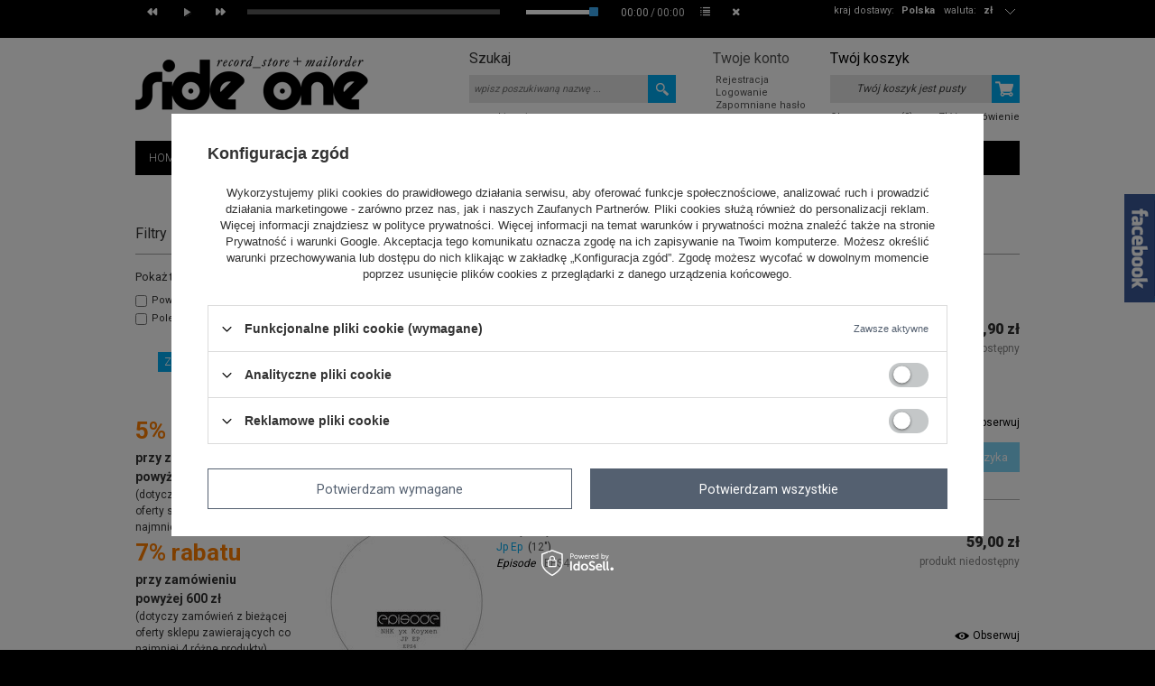

--- FILE ---
content_type: text/html; charset=utf-8
request_url: https://www.sideone.pl/tra-pol-8180-NHK-yx-Koyxen.html
body_size: 21744
content:
<!DOCTYPE html>
<html lang="pl"><head><meta http-equiv="Content-Type" content="text/html; charset=utf-8"><title>NHK yx Koyxen</title><meta name="keywords" content="NHK yx Koyxen | vinyl, winyl, cd, sklep płytowy"><meta name="description" content="NHK yx Koyxen "><link rel="icon" href="/gfx/pol/favicon.ico"><link rel="stylesheet" type="text/css" href="/gfx/pol/style.css.gzip?r=1535611885"><script type="text/javascript" src="/gfx/pol/shop.js.gzip?r=1535611885"></script>
<!--[if IE 7]>
<link rel="stylesheet" href="/gfx/pol/style_SUUgNw==.css" />
<![endif]-->
<meta name="robots" content="index,follow"><meta name="rating" content="general"><meta name="Author" content="Up &amp; Down Wojciech Żdanuk na bazie IdoSell (www.idosell.com/shop).">
<!-- Begin LoginOptions html -->

<style>
#client_new_social .service_item[data-name="service_Apple"]:before, 
#cookie_login_social_more .service_item[data-name="service_Apple"]:before,
.oscop_contact .oscop_login__service[data-service="Apple"]:before {
    display: block;
    height: 2.6rem;
    content: url('/gfx/standards/apple.svg?r=1743165583');
}
.oscop_contact .oscop_login__service[data-service="Apple"]:before {
    height: auto;
    transform: scale(0.8);
}
#client_new_social .service_item[data-name="service_Apple"]:has(img.service_icon):before,
#cookie_login_social_more .service_item[data-name="service_Apple"]:has(img.service_icon):before,
.oscop_contact .oscop_login__service[data-service="Apple"]:has(img.service_icon):before {
    display: none;
}
</style>

<!-- End LoginOptions html -->

<!-- Open Graph -->
<meta property="og:type" content="website"><meta property="og:url" content="https://www.sideone.pl/tra-pol-8180-NHK-yx-Koyxen.html
"><meta property="og:site_name" content="Up &amp; Down Wojciech Żdanuk"><meta property="og:locale" content="pl_PL"><meta property="og:image" content="https://www.sideone.pl/hpeciai/52a913229463f718d6faec770a19fa11/pol_pl_Parallel-Tempo-EP-20358_1.jpg"><meta property="og:image:width" content="400"><meta property="og:image:height" content="400"><link rel="manifest" href="https://www.sideone.pl/data/include/pwa/1/manifest.json?t=3"><meta name="apple-mobile-web-app-capable" content="yes"><meta name="apple-mobile-web-app-status-bar-style" content="black"><meta name="apple-mobile-web-app-title" content="www.sideone.pl"><link rel="apple-touch-icon" href="/data/include/pwa/1/icon-128.png"><link rel="apple-touch-startup-image" href="/data/include/pwa/1/logo-512.png" /><meta name="msapplication-TileImage" content="/data/include/pwa/1/icon-144.png"><meta name="msapplication-TileColor" content="#2F3BA2"><meta name="msapplication-starturl" content="/"><script type="application/javascript">var _adblock = true;</script><script async src="/data/include/advertising.js"></script><script type="application/javascript">var statusPWA = {
                online: {
                    txt: "Połączono z internetem",
                    bg: "#5fa341"
                },
                offline: {
                    txt: "Brak połączenia z internetem",
                    bg: "#eb5467"
                }
            }</script><script async type="application/javascript" src="/ajax/js/pwa_online_bar.js?v=1&r=6"></script><script >
window.dataLayer = window.dataLayer || [];
window.gtag = function gtag() {
dataLayer.push(arguments);
}
gtag('consent', 'default', {
'ad_storage': 'denied',
'analytics_storage': 'denied',
'ad_personalization': 'denied',
'ad_user_data': 'denied',
'wait_for_update': 500
});

gtag('set', 'ads_data_redaction', true);
</script><script id="iaiscript_1" data-requirements="W10=" data-ga4_sel="ga4script">
window.iaiscript_1 = `<${'script'}  class='google_consent_mode_update'>
gtag('consent', 'update', {
'ad_storage': 'denied',
'analytics_storage': 'denied',
'ad_personalization': 'denied',
'ad_user_data': 'denied'
});
</${'script'}>`;
</script>
<!-- End Open Graph -->

<link rel="canonical" href="https://www.sideone.pl/tra-pol-8180-NHK-yx-Koyxen.html" />

                <!-- Global site tag (gtag.js) -->
                <script  async src="https://www.googletagmanager.com/gtag/js?id=AW-790100312"></script>
                <script >
                    window.dataLayer = window.dataLayer || [];
                    window.gtag = function gtag(){dataLayer.push(arguments);}
                    gtag('js', new Date());
                    
                    gtag('config', 'AW-790100312', {"allow_enhanced_conversions":true});

                </script>
                
<!-- Begin additional html or js -->


<!--13|1|9-->
<style>
body #projector_form div.bookmarklets_big li:first-of-type {
min-height: 22px;
width: 100%;
}
body .fb_iframe_widget,
body .fb_iframe_widget span {
display: block;
}
body .fb_iframe_widget iframe {
width: auto !important;
height: auto !important;
}
</style>

<!--2|1|2-->
<style>
div.style_block{margin-bottom:-4px;}
a.btn-small.product_style{    margin: 0px 5px 5px 0;     background: #e5e5e5;
    border-color: #e5e5e5;
    color: #000;}
a.btn-small.product_style:hover{    background: #00abf1;
    border: 1px solid #00abf1; color:#fff;}
div.addones_row{height:auto;}
#orderdetails_payments a {    color: #00abf1;   }
#orderdetails_payments a:hover {    color: #333;   }

#projector_form div.photos{ width:48%; }
#menu_hotspot_zone1 h2, #menu_filter h2, .big_label {
  height: 36px;
  margin-top: 13px;
  padding-bottom: 0;
}
#main_components_hiding, div.search_categoriesdescription .big_label{
  padding-bottom: 0;
  height: 34px;
}
#container.projector_page #middle { width: 780px; }
#menu_contact_noproduct_link{display:none;}
#container.projector_page #right{ display: block; }
div.product_wrapper_sub_center_block { position: static; }
#search_list div.product_wrapper { position: relative; }
div.addones_row { bottom: 3px; }
#menu_filter h2 { height: 34px; }

/* poprawki do glownego ukladu */
body { background: url('/gfx/pol/bg.png') top center repeat-x #000; }
#container { width: 100%; background: #fff; }
#layout { width: 980px; margin: 0 auto; background: #fff; }
#projector_associated_zone1.and_associated_zone2 div.product_wrapper { width: 180px; }
#projector_associated_zone1 a.product_icon { width: 170px; }
#projector_associated_zone1 table td { padding-bottom: 20px; }
div.n56183_desc { height: 30px; width: 260px; }
#projector_form div.product_info_top div span { padding-right: 4px; }
#projector_form div.product_info_top div strong { padding-left: 0px; }
div.text_menu_sub { padding: 0 25px; }
#container.login_page #left { display: none; }
#container.login_page #middle { width: 980px; }
body #projector_form div.bookmarklets_big li { overflow: hidden; }
</style>
<!--15|1|11-->
<meta name="google-site-verification" content="f2puZXpeJi5B6yVb70ofJsOHV3VZW48TJWFKoyB5aeY" />
<!--16|1|12-->
<meta name="google-site-verification" content="f2puZXpeJi5B6yVb70ofJsOHV3VZW48TJWFKoyB5aeY" />

<!-- End additional html or js -->
<script type="text/javascript" src="/gfx/pol/menu_preloader.js.gzip?r=1535611885"></script></head><body>
<!-- Begin additional html or js -->


<!--12|1|8-->
<script>// Do przeniesienia do maski

function $_GET(par_name) {
    par_name = par_name.replace(/[\[]/, "\\\[").replace(/[\]]/, "\\\]");
    var regexS = "[\\?&]" + par_name + "=([^&#]*)";
    var regex = new RegExp(regexS);
    var results = regex.exec(window.location.href);
    if (results == null)
        return "";
    else
        return results[1];
}


</script>

<!-- End additional html or js -->
<div id="container" class="search_page"><div id="layout"><div id="header"><style type="text/css">
   .audiojs input[type=range] {
  height: 16px;
  -webkit-appearance: none;
  margin: 5px 0;
  width: 100%;
  background:transparent;
  border:0;
}
.audiojs input[type=range]:focus {
  outline: none;
}
.audiojs input[type=range]::-webkit-slider-runnable-track {
  width: 100%;
  height: 5px;
  cursor: pointer;
  animate: 0.2s;
  box-shadow: 0px 0px 0px #50555C;
  background: #FFFFFF;
  border-radius: 0px;
  border: 0px solid #000000;
}
.audiojs input[type=range]::-webkit-slider-thumb {
  box-shadow: 0px 0px 0px #000000;
  border: 0px solid #000000;
  height: 10px;
  width: 10px;
  border-radius: 1px;
  background: #3CACF4;
  cursor: pointer;
  -webkit-appearance: none;
  margin-top: -2.5px;
}
.audiojs input[type=range]:focus::-webkit-slider-runnable-track {
  background: #FFFFFF;
}
.audiojs input[type=range]::-moz-range-track {
  width: 100%;
  height: 5px;
  cursor: pointer;
  animate: 0.2s;
  box-shadow: 0px 0px 0px #50555C;
  background: #FFFFFF;
  border-radius: 0px;
  border: 0px solid #000000;
}
.audiojs input[type=range]::-moz-range-thumb {
  box-shadow: 0px 0px 0px #000000;
  border: 0px solid #000000;
  height: 10px;
  width: 10px;
  border-radius: 1px;
  background: #3CACF4;
  cursor: pointer;
}
.audiojs input[type=range]::-ms-track {
  width: 100%;
  height: 5px;
  cursor: pointer;
  animate: 0.2s;
  background: transparent;
  border-color: transparent;
  color: transparent;
}
.audiojs input[type=range]::-ms-fill-lower {
  background: #FFFFFF;
  border: 0px solid #000000;
  border-radius: 0px;
  box-shadow: 0px 0px 0px #50555C;
}
.audiojs input[type=range]::-ms-fill-upper {
  background: #FFFFFF;
  border: 0px solid #000000;
  border-radius: 0px;
  box-shadow: 0px 0px 0px #50555C;
}
.audiojs input[type=range]::-ms-thumb {
  margin-top: 1px;
  box-shadow: 0px 0px 0px #000000;
  border: 0px solid #000000;
  height: 10px;
  width: 10px;
  border-radius: 1px;
  background: #3CACF4;
  cursor: pointer;
}
.audiojs input[type=range]:focus::-ms-fill-lower {
  background: #FFFFFF;
}
.audiojs input[type=range]:focus::-ms-fill-upper {
  background: #FFFFFF;
}

</style><div id="wrapper"><div class="wrapper_sub"><audio preload=""></audio><ol class="play-list"></ol></div></div><script type="text/javascript">

app_shop.vars.currency_format = "###,##0.00";
app_shop.vars.currency_before_value = false;
app_shop.vars.currency_space = true;
app_shop.vars.symbol = "zł";


app_shop.vars.blacklist_extension = ["exe","com","swf","js","php"];

app_shop.vars.blacklist_mime = ["application/javascript","application/octet-stream","message/http","text/javascript","application/x-deb","application/x-javascript","application/x-shockwave-flash","application/x-msdownload"];
</script><div id="viewType" style="display:none"></div><div id="menu_top" style="background: url('/data/gfx/mask/pol/top_1_big.png') top center no-repeat;height:1px;"><a id="logo" href="/" target="_self"><img src="/data/gfx/mask/pol/logo_1_big.png" alt="Side One logo" width="258" height="124"></a></div><div id="menu_additional"><h2>Twoje konto </h2><a class="registration_link" href="/client-new.php?register" title="Kliknij, aby przejść do formularza rejestracji. ">Rejestracja </a><a class="sign_in_link" href="/login.php" title="Kliknij, aby przejść do formularza logowania. ">Logowanie </a><a class="remind_password_link" href="/login.php?operation=recover" title="Kliknij, aby przejść do formularza przypomnienia hasła. ">Zapomniane hasło </a></div><div id="menu_basket" class="empty"><div id="menu_basket_sub"><h2><a class="to_basket" href="/basketedit.php?mode=1">
                       Twój koszyk
                </a></h2><a class="product-compare" href="product-compare.php" rel="nofollow">
                Porównanie (0)</a><div id="menu_basket_info" class="menu_basket_info">
                        Twój koszyk jest pusty
                    </div><a class="to_card empty_bsket" href="/basketedit.php?mode=1" rel="nofollow" title="Twój koszyk jest pusty, najpierw dodaj do niego towary z naszej oferty."></a><p><a class="favorite_products" href="/basketedit.php?mode=2" rel="nofollow" title="">
                        Obserwowane (0)</a><a class="checkout" href="basketedit.php?mode=1" title="">
                    Złóż zamówienie
                </a></p></div></div><div id="menu_categories2"><ul class="level_1"><li class="level_1" id="level_1_position_1"><a href="/" class="level_1" target="_self">HOME</a></li><li class="level_1" id="level_1_position_2"><a href="/NOWOSCI-snewproducts-pol.html" class="level_1" target="_self">NOWOŚCI</a></li><li class="level_1" id="level_1_position_3"><a href="/POWROTY-spromo-pol.html" class="level_1" target="_self">POWROTY</a></li><li class="level_1" id="level_1_position_4"><a href="PRE-ORDER-sspecial-pol.html" class="level_1" target="_self">PRE-ORDER</a></li><li class="level_1" id="level_1_position_5"><a href="/SUPER-CENA-sdiscount-pol.html" class="level_1" target="_self">SUPER CENA</a></li><li class="level_1" id="level_1_position_6"><a href="/Polecane-sdistinguished-pol.html" class="level_1" target="_self">POLECANE</a></li><li class="level_1" id="level_1_position_7"><span class="level_1 toggle">SPECIALS</span><ul class="level_2"><li class="level_2"><a href="/pol_m_SPECIALS_COLLECTORS-ITEMS-294.html" class="level_2" target="_self">COLLECTORS' ITEMS</a></li><li class="level_2"><a href="/pol_m_SPECIALS_USED-SECOND-HAND-295.html" class="level_2" target="_self">USED / SECOND HAND</a></li><li class="level_2"><a href="/pol_m_SPECIALS_RECORD-STORE-DAY-296.html" class="level_2" target="_self">RECORD STORE DAY</a></li><li class="level_2"><a href="/pol_m_SPECIALS_BEST-RECORDS-2025-by-S1-Swiat-306.html" class="level_2" target="_self">BEST RECORDS 2025 by S1 (Świat)</a></li><li class="level_2"><a href="/pol_m_SPECIALS_BEST-RECORDS-2025-by-S1-Polska-307.html" class="level_2" target="_self">BEST RECORDS 2025 by S1 (Polska)</a></li><li class="level_2"><a href="/pol_m_SPECIALS_BEST-RECORDS-2024-by-S1-Swiat-304.html" class="level_2" target="_self">BEST RECORDS 2024 by S1 (Świat)</a></li><li class="level_2"><a href="/pol_m_SPECIALS_BEST-RECORDS-2024-by-S1-Polska-305.html" class="level_2" target="_self">BEST RECORDS 2024 by S1 (Polska)</a></li></ul></li><li class="level_1" id="level_1_position_8"><a href="/search.php?text=&amp;pricelimitmin=2.0&amp;bestseller=y&amp;title=BESTSELLERS" class="level_1 toggle" target="_self">BESTSELLERS</a><ul class="level_2"><li class="level_2"><a href="http://www.sideone.pl/search.php?text=&amp;pricelimitmin=2.0&amp;bestseller=y&amp;title=BESTSELLERS" class="level_2" target="_self">BESTSELLERS</a></li><li class="level_2"><a href="https://www.sideone.pl/Bestsellers-2022-Polska-Poland-Top-40-ccms-pol-80.html" class="level_2" target="_self">BESTSELLERS 2022 POLSKA</a></li><li class="level_2"><a href="https://www.sideone.pl/Bestsellers-2022-Swiat-World-Top-40-ccms-pol-81.html" class="level_2" target="_self">BESTSELLERS 2022 ŚWIAT</a></li><li class="level_2"><a href="http://www.sideone.pl/Bestsellers-2019-Polska-ccms-pol-66.html" class="level_2" target="_self">BESTSELLERS 2019 POLSKA</a></li><li class="level_2"><a href="http://www.sideone.pl/Bestsellers-2019-Swiat-ccms-pol-67.html" class="level_2" target="_self">BESTSELLERS 2019 ŚWIAT</a></li><li class="level_2"><a href="http://www.sideone.pl/Bestsellers-2018-ccms-pol-62.html" class="level_2" target="_self">BESTSELLERS 2018</a></li><li class="level_2"><a href="http://www.sideone.pl/Bestsellers-2017-ccms-pol-58.html" class="level_2" target="_self">BESTSELLERS 2017</a></li><li class="level_2"><a href="http://www.sideone.pl/Bestsellers-2016-ccms-pol-55.html" class="level_2" target="_self">BESTSELLERS 2016</a></li><li class="level_2"><a href="http://www.sideone.pl/Bestsellers-2015-ccms-pol-52.html" class="level_2" target="_self">BESTSELLERS 2015</a></li></ul></li><li class="level_1" id="level_1_position_9"><a href="/pol_m_MUZYKA-165.html" class="level_1 toggle" target="_self">MUZYKA</a><ul class="level_2"><li class="level_2"><a href="/pol_m_MUZYKA_VINYL-183.html" class="level_2" target="_self">VINYL</a></li><li class="level_2"><a href="/pol_m_MUZYKA_CD-DVD-185.html" class="level_2" target="_self">CD/DVD</a></li><li class="level_2"><a href="/pol_m_MUZYKA_KASETA-186.html" class="level_2" target="_self">KASETA</a></li><li class="level_2"><a href="/pol_m_MUZYKA_USB-187.html" class="level_2" target="_self">USB</a></li><li class="level_2"><a href="/pol_m_MUZYKA_FLEXI-298.html" class="level_2" target="_self">FLEXI</a></li><li class="level_2"><a href="/pol_m_MUZYKA_VHS-303.html" class="level_2" target="_self">VHS</a></li></ul></li><li class="level_1" id="level_1_position_10"><a href="/pol_m_MERCH-164.html" class="level_1 toggle" target="_self">MERCH</a><ul class="level_2"><li class="level_2"><a href="/pol_m_MERCH_T-SHIRTS-181.html" class="level_2" target="_self">T-SHIRTS</a></li><li class="level_2"><a href="/pol_m_MERCH_PRASA-I-KSIAZKA-215.html" class="level_2" target="_self">PRASA I KSIĄŻKA</a></li><li class="level_2"><a href="/pol_m_MERCH_PLAKATY-217.html" class="level_2" target="_self">PLAKATY</a></li><li class="level_2"><a href="/pol_m_MERCH_SLIPMATY-182.html" class="level_2" target="_self">SLIPMATY</a></li><li class="level_2"><a href="/pol_m_MERCH_TORBY-216.html" class="level_2" target="_self">TORBY</a></li><li class="level_2"><a href="/pol_m_MERCH_OCHRONA-PLYT-246.html" class="level_2" target="_self">OCHRONA PŁYT</a></li><li class="level_2"><a href="/pol_m_MERCH_BONY-PODARUNKOWE-282.html" class="level_2" target="_self">BONY PODARUNKOWE</a></li><li class="level_2"><a href="/pol_m_MERCH_INNE-284.html" class="level_2" target="_self">INNE</a></li></ul></li><li class="level_1" id="level_1_position_11"><a href="/pol_m_STYLE-244.html" class="level_1 toggle" target="_self">STYLE</a><ul class="level_2"><li class="level_2"><a href="/pol_m_STYLE_African-268.html" class="level_2" target="_self">African</a></li><li class="level_2"><a href="/pol_m_STYLE_Balearic-Downtempo-274.html" class="level_2" target="_self">Balearic / Downtempo</a></li><li class="level_2"><a href="/pol_m_STYLE_Brazil-Latin-265.html" class="level_2" target="_self">Brazil / Latin</a></li><li class="level_2"><a href="/pol_m_STYLE_Classical-267.html" class="level_2" target="_self">Classical</a></li><li class="level_2"><a href="/pol_m_STYLE_Disco-Re-Edits-261.html" class="level_2" target="_self">Disco / Re-Edits</a></li><li class="level_2"><a href="/pol_m_STYLE_Drum-Bass-Jungle-260.html" class="level_2" target="_self">Drum & Bass / Jungle</a></li><li class="level_2"><a href="/pol_m_STYLE_Dubstep-Bass-258.html" class="level_2" target="_self">Dubstep / Bass</a></li><li class="level_2"><a href="/pol_m_STYLE_Eastern-European-293.html" class="level_2" target="_self">Eastern European</a></li><li class="level_2"><a href="/pol_m_STYLE_Electro-254.html" class="level_2" target="_self">Electro</a></li><li class="level_2"><a href="/pol_m_STYLE_Electronica-Leftfield-252.html" class="level_2" target="_self">Electronica / Leftfield</a></li><li class="level_2"><a href="/pol_m_STYLE_Film-Video-264.html" class="level_2" target="_self">Film / Video</a></li><li class="level_2"><a href="/pol_m_STYLE_Funk-Soul-249.html" class="level_2" target="_self">Funk / Soul</a></li><li class="level_2"><a href="/pol_m_STYLE_Headz-Broken-247.html" class="level_2" target="_self">Headz / Broken</a></li><li class="level_2"><a href="/pol_m_STYLE_Hip-Hop-R-B-250.html" class="level_2" target="_self">Hip Hop / R&B</a></li><li class="level_2"><a href="/pol_m_STYLE_Hip-Hop-PL-259.html" class="level_2" target="_self">Hip Hop PL</a></li><li class="level_2"><a href="/pol_m_STYLE_House-Nu-Disco-262.html" class="level_2" target="_self">House / Nu-Disco</a></li><li class="level_2"><a href="/pol_m_STYLE_Jazz-251.html" class="level_2" target="_self">Jazz</a></li><li class="level_2"><a href="/pol_m_STYLE_Minimal-Tech-House-256.html" class="level_2" target="_self">Minimal / Tech House</a></li><li class="level_2"><a href="/pol_m_STYLE_Reggae-Dub-263.html" class="level_2" target="_self">Reggae / Dub</a></li><li class="level_2"><a href="/pol_m_STYLE_Rock-Indie-253.html" class="level_2" target="_self">Rock / Indie</a></li><li class="level_2"><a href="/pol_m_STYLE_Soundtrack-Library-266.html" class="level_2" target="_self">Soundtrack / Library</a></li><li class="level_2"><a href="/pol_m_STYLE_Techno-Dub-Techno-248.html" class="level_2" target="_self">Techno / Dub Techno</a></li><li class="level_2"><a href="/pol_m_STYLE_Wave-Synth-255.html" class="level_2" target="_self">Wave / Synth</a></li><li class="level_2"><a href="/pol_m_STYLE_World-Folk-280.html" class="level_2" target="_self">World / Folk</a></li></ul></li><li class="level_1" id="level_1_position_12"><a href="http://www.sideone.pl/news.php?zone=2" class="level_1" target="_self">AKTUALNOŚCI</a></li><li class="level_1" id="level_1_position_13"><a href="http://www.sideone.pl/FAQ-chelp-pol-26.html" class="level_1" target="_self">FAQ</a></li></ul></div><form action="search.php" method="get" id="menu_search"><div id="menu_search_sub"><h2>Szukaj</h2><input id="menu_search_text" type="text" name="text" placeholder="wpisz poszukiwaną nazwę ... "><button type="submit">
                Szukaj
            </button><a href="/searching.php" title="wyszukiwanie zaawansowane">wyszukiwanie zaawansowane</a></div></form><script type="application/ld+json">
        {
          "@context": "http://schema.org",
          "@type": "WebSite",
          "url": "http://www.sideone.pl/",
          "potentialAction": {
            "@type": "SearchAction",
            "target": "http://www.sideone.pl/search.php?text={search_term_string}",
            "query-input": "required name=search_term_string"
          }
        }
        </script><div id="breadcrumbs"><div xmlns:v="http://rdf.data-vocabulary.org/#" id="breadcrumbs_sub"><h3>Jesteś tu:  </h3><ol><li class="bc-main" typeof="v:Breadcrumb"><span><a rel="v:url" property="v:title" href="/">Strona główna</a></span></li><li typeof="v:Breadcrumb" class="bc-active bc-item-1"><span>NHK yx Koyxen</span></li></ol></div></div><div class="menu_settings_wrapper"><div class="menu_settings_bar"><span class="menu_settings_toggle"></span><span class="menu_settings_bar"><span class="menu_settings_barlab">waluta: </span><span class="menu_settings_barval">zł</span></span><span class="menu_settings_bar" id="menu_settings_bar_first"><span class="menu_settings_barlab">kraj dostawy: </span><span class="menu_settings_barval">Polska</span></span></div><div class="menu_settings_panel"><form action="/settings.php" method="post"><table class="menu_settings_panel"><tr><td class="menu_settings_country"><fieldset class="menu_settings_panel"><legend class="menu_settings_panel">Kraj odbioru zamówienia </legend><select class="menu_settings_country" name="country"><option value="1143020011">Arabia Saudyjska</option><option value="1143020012">Argentyna</option><option value="1143020015">Australia</option><option value="1143020016">Austria</option><option value="1143020019">Bahrajn</option><option value="1143020022">Belgia</option><option value="1143020027">Białoruś</option><option value="1143020031">Brazylia</option><option value="1143020033">Bułgaria</option><option value="1143020036">Chile</option><option value="1143020037">Chiny</option><option value="1143020038">Chorwacja</option><option value="1143020040">Cypr</option><option value="1170044701">Czarnogóra</option><option value="1143020041">Czechy</option><option value="1143020042">Dania</option><option value="1143020051">Estonia</option><option value="1143020054">Filipiny</option><option value="1143020056">Finlandia</option><option value="1143020057">Francja</option><option value="1143020062">Grecja</option><option value="1143020075">Hiszpania</option><option value="1143020076">Holandia</option><option value="1143020079">Indie</option><option value="1143020080">Indonezja</option><option value="1143020083">Irlandia</option><option value="1143020084">Islandia</option><option value="1143020085">Izrael</option><option value="1143020087">Japonia</option><option value="1143020095">Kanada</option><option value="1143020101">Kolumbia</option><option value="1143020106">Korea Południowa</option><option value="1143020116">Litwa</option><option value="1143020118">Łotwa</option><option value="1143020117">Luksembourg</option><option value="1143020126">Malta</option><option value="1143020133">Meksyk</option><option value="1143020143">Niemcy</option><option value="1143020149">Norwegia</option><option value="1143020151">Nowa Zelandia</option><option selected value="1143020003">Polska</option><option value="1143020163">Portugalia</option><option value="1143020165">Republika Południowej Afryki</option><option value="1143020168">Rosja</option><option value="1143020169">Rumunia</option><option value="1143020175">Salwador</option><option value="1170044700">Serbia</option><option value="1143020181">Singapur</option><option value="1143020182">Słowacja</option><option value="1143020183">Słowenia</option><option value="1143020192">Szwajcaria</option><option value="1143020193">Szwecja</option><option value="1143020205">Turcja</option><option value="1143020210">Ukraina</option><option value="1143020211">Urugwaj</option><option value="1143020217">Węgry</option><option value="1143020218">Wielka Brytania</option><option value="1143020220">Włochy</option></select></fieldset></td><td class="menu_settings_currency"><fieldset class="menu_settings_panel"><legend class="menu_settings_panel">Ceny podane w: </legend><div class="menu_settings_item"><input type="radio" class="menu_settings_radio" name="curr" checked value="PLN" id="radio_currency_PLN"><label class="menu_settings_radio" for="radio_currency_PLN">zł<span class="menu_settings_currencyrate">(1 zł = zł)</span></label></div><div class="menu_settings_item"><input type="radio" class="menu_settings_radio" name="curr" value="EUR" id="radio_currency_EUR"><label class="menu_settings_radio" for="radio_currency_EUR">€<span class="menu_settings_currencyrate">(1 zł = 0.237€)</span></label></div></fieldset></td></tr></table><div class="menu_settings_submit"><button class="btn-small menu_settings_submit" type="submit">
                    Zastosuj zmiany
                </button></div></form></div></div><div class="ajax_loader_window"><div class="ajax_loader_window_sub">

Trwa ładowanie strony..

</div></div></div><div id="page_container"><div id="page"><div id="left"><script type="text/javascript" class="ajaxLoad">   
var filter_ukryj = 'Ukryj';
var filter_pokaz = 'Pokaż wszystkie';
</script><div id="menu_filter"><div id="menu_filter_sub"><h2>
            Filtry
          </h2><form id="filter_form" action="search.php" method="get"><input type="hidden" id="filter_promotion_form" name="filter_promotion" value=""><input type="hidden" id="filter_distinguished_form" name="filter_distinguished" value=""></form><div class="menu_filter_wrapper"><div id="filter_dual" class="filter_item dual_type"><h3><span class="filter_loader" style="display: none;" id="dual_loader"></span><a href="#toggle_filter_dual_content" class="filter_toggle" title="Ukryj/Pokaż ten filtr"></a><span>
                    Pokaż tylko
                  </span></h3><div id="filter_dual_content" class="filter_content"><ul><li id="filter_promotion_y_box"><input type="checkbox" class="filter_checkbox" id="filter_promotion"><div class="filter_name_wrapper"><label for="filter_promotion">Powroty</label><span class="filter_quantity" id="filter_promotion_valy_quantity" data-filter="tak">
                            (<span class="filter_quantity_value">1</span>)
                          </span></div></li><li id="filter_distinguished_y_box"><input type="checkbox" class="filter_checkbox" id="filter_distinguished"><div class="filter_name_wrapper"><label for="filter_distinguished">Polecane</label><span class="filter_quantity" id="filter_distinguished_valy_quantity" data-filter="tak">
                            (<span class="filter_quantity_value">1</span>)
                          </span></div></li></ul><div class="filter_options" id="filter_dual_options"><a class="btn-small filter_submit" style="display: none" href="#filter_submit" id="filter_dual_submit" data-filter="filter_dual" title="Zastosuj wybrane filtry">
                      Zastosuj
                    </a></div></div></div><div id="filter_buttons" class="filter_buttons"><a class="btn-small filters_submit" id="filters_submit" href="#filter_submit" title="Zastosuj wybrane filtry">
                Zastosuj wybrane filtry
              </a></div></div></div></div><script type="text/javascript" class="ajaxLoad">   
menu_filter_init();
</script><div id="menu_insurances"></div><div id="menu_buttons3"><h2>Reklama strefa 3</h2><div class="menu_button_wrapper"><style type="text/css">
a {text-decoration: none; color: #333333}
a:hover {text-decoration: none; color: #333333}
</style>
<a href="http://www.sideone.pl/Rabaty-cterms-pol-50.html">
<div style="text-align: left;"><br /><br />
<h1><span style="font-size: 26px; color: #ff7f00;">5% rabatu</span></h1>
<p><span style="font-size: 14px;"><strong>przy zamówieniu<br /> powyżej 300 zł</strong></span></p>
<p>(dotyczy zamówień z bieżącej oferty sklepu zawierających co najmniej 4 różne produkty)</p>
</div>
</a>
<a href="http://www.sideone.pl/Rabaty-cterms-pol-50.html">
<div style="text-align: left;">
<h1><span style="font-size: 26px; color: #ff7f00;">7% rabatu</span></h1>
<p><span style="font-size: 14px;"><strong>przy zamówieniu<br /> powyżej 600 zł</strong></span></p>
<p>(dotyczy zamówień z bieżącej oferty sklepu zawierających co najmniej 4 różne produkty)</p>
</div>
</a>
<a href="http://www.sideone.pl/Rabaty-cterms-pol-50.html">
<div style="text-align: left;">
<h1><span style="font-size: 26px; color: #ff7f00;">10% rabatu</span></h1>
<p><span style="font-size: 14px;"><strong>przy zamówieniu<br /> powyżej 1000 zł</strong></span></p>
<p>(dotyczy zamówień z bieżącej oferty sklepu zawierających co najmniej 4 różne produkty)</p>
</div>
</a>
<br></div></div></div><div id="middle"><div id="middle_sub"><div class="middle_top"></div><div id="search_paging"></div><div class="search_categoriesdescription"><h1 class="big_label">NHK yx Koyxen</h1></div><div id="search_sort"><div id="search_sort_sub"><strong>
                        Sortuj po:
                    </strong><div class="search_sortby" id="sort_by_name"><span> Nazwie </span><a class="downarrow" href="/settings.php?sort_order=name-d">
                            down
                        </a><a class="uparrow" href="/settings.php?sort_order=name-a">
                            up
                        </a></div><div class="search_sortby" id="sort_by_price"><span> Cenie </span><a class="downarrow" href="/settings.php?sort_order=price-d">
                            down
                        </a><a class="uparrow" href="/settings.php?sort_order=price-a">
                            up
                        </a></div><div class="search_sortby" id="sort_by_date"><span> Dacie dodania </span><a class="downarrow" href="/settings.php?sort_order=date-d">
                            down
                        </a><a class="uparrow" href="/settings.php?sort_order=date-a">
                            up
                        </a></div><div style="clear:both"></div></div></div><div id="search_list"><table class="search_results"><tr><td style="width:100%;" class="search_results"><div class="product_wrapper"><div class="icons_wrapper"><img src="hpeciai/f00c7175e24fbcca04e8e4c568fe9d84/pol_il_20358-20358.jpg" alt="Parallel Tempo EP"><div class="icon_button_options"><a class="more_button" id="more_button" href="/product-pol-20358-Parallel-Tempo-EP.html" title="Parallel Tempo EP"><i class="icon-info-sign" style="font-size: 20px; display: block; margin-top: 22px;"></i><div style="clear: both; text-decoration: none; margin-top: 0px; font-size: 10px;">WIĘCEJ</div></a><a class="play_all_button single-addplaylist"><i style="font-size: 20px; display: block; margin-top: 22px;" class="icon-play"></i><div style="clear: both; text-decoration: none; margin-top: 0px; font-size: 10px;">PLAY ALL</div></a><span class="archive-playlist display-none"><span data-mp3="https://www.sideone.pl//settings.php?getAttachmentp=86085_20358_6fb0e4d0f782d8cb15336adc915cce27" data-ogg="https://www.sideone.pl/" data-artist="a1 Parallel Displacement.mp3">NHK yx Koyxen - a1 Parallel Displacement.mp3
                                 (Parallel Tempo EP)
                                                </span><span data-mp3="https://www.sideone.pl//settings.php?getAttachmentp=86086_20358_be26e47fca1e2265743c53def7b75c40" data-ogg="https://www.sideone.pl/" data-artist="a2 Blue And Purple Horses.mp3">NHK yx Koyxen - a2 Blue And Purple Horses.mp3
                                 (Parallel Tempo EP)
                                                </span><span data-mp3="https://www.sideone.pl//settings.php?getAttachmentp=86087_20358_76aac717b9cf20df80d9b09528caec5d" data-ogg="https://www.sideone.pl/" data-artist="b1 M.mp3">NHK yx Koyxen - b1 M.mp3
                                 (Parallel Tempo EP)
                                                </span><span data-mp3="https://www.sideone.pl//settings.php?getAttachmentp=86088_20358_d5e6f5aad1972595e7becbdffbc8b5be" data-ogg="https://www.sideone.pl/" data-artist="b2 Strange Gesture.mp3">NHK yx Koyxen - b2 Strange Gesture.mp3
                                 (Parallel Tempo EP)
                                                </span><span data-mp3="https://www.sideone.pl//settings.php?getAttachmentp=86089_20358_dd3ba1f43c1d944fc3c9d5e1c02eb466" data-ogg="https://www.sideone.pl/" data-artist="b3 Universal Gesture.mp3">NHK yx Koyxen - b3 Universal Gesture.mp3
                                 (Parallel Tempo EP)
                                                </span></span></div><div class="icons"></div></div><div class="product_wrapper_sub_center_block"><div class="author_block"><a class="product_author" href="/tra-pol-8180-NHK-yx-Koyxen.html" title="">NHK yx Koyxen</a><span class="autor-slash"> / </span></div><a class="product_name" href="/product-pol-20358-Parallel-Tempo-EP.html" title="Parallel Tempo EP">Parallel Tempo EP</a><div class="format_block">(<a class="product_format" href="/tra-pol-4027-12.html" title="">12"</a><span class="format-slash"> / </span>)</div><div class="clearfix"></div><a class="firm_name" href="/firm-pol-1522922429-OUS.html" title="OUS"><strong>OUS</strong></a><div class="code_name">OUS012</div><p></p><div class="addones_row"><div class="style_block"><a class="btn-small product_style" href="/tra-pol-55-Techno-Dub-Techno.html" title="">Techno / Dub Techno</a></div></div></div><div class="product_wrapper_sub_right_block"><div class="product_prices"><span class="price">56,90 zł</span></div><span class="prod_aviability">Produkt niedostępny</span><a class="add_tofavorite" href="/basketchange.php?mode=2&amp;product=20358" title="Parallel Tempo EP">
                                Obserwuj 
                            </a><div class="see_more"><a class="btn see_more disabled" href="/basketchange.php?mode=1&amp;product=20358" title="Kliknij, aby dodać ten produkt do koszyka">
                                            Dodaj do koszyka
                                        </a></div></div></div></td></tr><tr><td style="width:100%;" class="search_results"><div class="product_wrapper"><div class="icons_wrapper"><img src="hpeciai/b629f8d5e09132390e4fb69106d060d1/pol_il_15625-15625.jpg" alt="Jp Ep"><div class="icon_button_options"><a class="more_button" id="more_button" href="/product-pol-15625-Jp-Ep.html" title="Jp Ep"><i class="icon-info-sign" style="font-size: 20px; display: block; margin-top: 22px;"></i><div style="clear: both; text-decoration: none; margin-top: 0px; font-size: 10px;">WIĘCEJ</div></a><a class="play_all_button single-addplaylist"><i style="font-size: 20px; display: block; margin-top: 22px;" class="icon-play"></i><div style="clear: both; text-decoration: none; margin-top: 0px; font-size: 10px;">PLAY ALL</div></a><span class="archive-playlist display-none"><span data-mp3="https://www.sideone.pl//settings.php?getAttachmentp=62507_15625_f785d76de8d1126fea47cfc1b2106323" data-ogg="https://www.sideone.pl/" data-artist="a1 1024.mp3">NHK yx Koyxen - a1 1024.mp3
                                 (Jp Ep)
                                                </span><span data-mp3="https://www.sideone.pl//settings.php?getAttachmentp=62508_15625_1e5737ee5004f0bdedffa6df2ee42ea7" data-ogg="https://www.sideone.pl/" data-artist="a2 862.mp3">NHK yx Koyxen - a2 862.mp3
                                 (Jp Ep)
                                                </span><span data-mp3="https://www.sideone.pl//settings.php?getAttachmentp=62509_15625_4fc3d49a4a37c82cd39e248ebca83925" data-ogg="https://www.sideone.pl/" data-artist="b1 1061s.mp3">NHK yx Koyxen - b1 1061s.mp3
                                 (Jp Ep)
                                                </span></span></div><div class="icons"></div></div><div class="product_wrapper_sub_center_block"><div class="author_block"><a class="product_author" href="/tra-pol-8180-NHK-yx-Koyxen.html" title="">NHK yx Koyxen</a><span class="autor-slash"> / </span></div><a class="product_name" href="/product-pol-15625-Jp-Ep.html" title="Jp Ep">Jp Ep</a><div class="format_block">(<a class="product_format" href="/tra-pol-4027-12.html" title="">12"</a><span class="format-slash"> / </span>)</div><div class="clearfix"></div><a class="firm_name" href="/firm-pol-1491494346-Episode.html" title="Episode"><strong>Episode</strong></a><div class="code_name">EPS4</div><p></p><div class="addones_row"><div class="style_block"><a class="btn-small product_style" href="/tra-pol-55-Techno-Dub-Techno.html" title="">Techno / Dub Techno</a></div></div></div><div class="product_wrapper_sub_right_block"><div class="product_prices"><span class="price">59,00 zł</span></div><span class="prod_aviability">Produkt niedostępny</span><a class="add_tofavorite" href="/basketchange.php?mode=2&amp;product=15625" title="Jp Ep">
                                Obserwuj 
                            </a><div class="see_more"><a class="btn see_more disabled" href="/basketchange.php?mode=1&amp;product=15625" title="Kliknij, aby dodać ten produkt do koszyka">
                                            Dodaj do koszyka
                                        </a></div></div></div></td></tr><tr><td style="width:100%;" class="search_results"><div class="product_wrapper"><div class="icons_wrapper"><img src="hpeciai/ff8a08496caca34e5a6ae4d92c6d791d/pol_il_Sparrows-Gardens-11104.jpg" alt="Sparrow's Gardens"><div class="icon_button_options"><a class="more_button" id="more_button" href="/product-pol-11104-Sparrows-Gardens.html" title="Sparrow's Gardens"><i class="icon-info-sign" style="font-size: 20px; display: block; margin-top: 22px;"></i><div style="clear: both; text-decoration: none; margin-top: 0px; font-size: 10px;">WIĘCEJ</div></a><a class="play_all_button single-addplaylist"><i style="font-size: 20px; display: block; margin-top: 22px;" class="icon-play"></i><div style="clear: both; text-decoration: none; margin-top: 0px; font-size: 10px;">PLAY ALL</div></a><span class="archive-playlist display-none"><span data-mp3="https://www.sideone.pl//settings.php?getAttachmentp=39499_11104_3384a0502174f4fa1e15d13a5cd45748" data-ogg="https://www.sideone.pl/" data-artist="a1 925_2.mp3">NHK yx Koyxen / Kohei Matsunaga - a1 925_2.mp3
                                 (Sparrow's Gardens)
                                                </span><span data-mp3="https://www.sideone.pl//settings.php?getAttachmentp=39500_11104_237e1700451101b9eb129112fb013dbc" data-ogg="https://www.sideone.pl/" data-artist="a2 941.mp3">NHK yx Koyxen / Kohei Matsunaga - a2 941.mp3
                                 (Sparrow's Gardens)
                                                </span><span data-mp3="https://www.sideone.pl//settings.php?getAttachmentp=39501_11104_4e64c5651946812e6d632cc2457a0485" data-ogg="https://www.sideone.pl/" data-artist="b1 943.mp3">NHK yx Koyxen / Kohei Matsunaga - b1 943.mp3
                                 (Sparrow's Gardens)
                                                </span><span data-mp3="https://www.sideone.pl//settings.php?getAttachmentp=39502_11104_19298ba9ca235178c7dcc570d94afadc" data-ogg="https://www.sideone.pl/" data-artist="b2 1662.mp3">NHK yx Koyxen / Kohei Matsunaga - b2 1662.mp3
                                 (Sparrow's Gardens)
                                                </span></span></div><div class="icons"><a class="promo" href="/search.php?promo=y" data-hover="
                                            Promocja
                                        "><span>Promocja</span></a><a class="distinguished" href="/search.php?distinguished=y" data-hover="
                                            Polecany
                                        "><span>Polecany</span></a></div></div><div class="product_wrapper_sub_center_block"><div class="author_block"><a class="product_author" href="/tra-pol-8180-NHK-yx-Koyxen.html" title="">NHK yx Koyxen</a><span class="autor-slash"> / </span><a class="product_author" href="/tra-pol-8188-Kohei-Matsunaga.html" title="">Kohei Matsunaga</a><span class="autor-slash"> / </span></div><a class="product_name" href="/product-pol-11104-Sparrows-Gardens.html" title="Sparrow's Gardens">Sparrow's Gardens</a><div class="format_block">(<a class="product_format" href="/tra-pol-4027-12.html" title="">12"</a><span class="format-slash"> / </span>)</div><div class="clearfix"></div><a class="firm_name" href="/firm-pol-1413483548-L-I-E-S.html" title="L.I.E.S."><strong>L.I.E.S.</strong></a><div class="code_name">LIES028.5</div><p></p><div class="addones_row"><div class="style_block"><a class="btn-small product_style" href="/tra-pol-55-Techno-Dub-Techno.html" title="">Techno / Dub Techno</a></div></div></div><div class="product_wrapper_sub_right_block"><div class="product_prices"><span class="price">49,99 zł</span></div><span class="prod_aviability">Produkt niedostępny</span><a class="add_tofavorite" href="/basketchange.php?mode=2&amp;product=11104" title="Sparrow's Gardens">
                                Obserwuj 
                            </a><div class="see_more"><a class="btn see_more disabled" href="/basketchange.php?mode=1&amp;product=11104" title="Kliknij, aby dodać ten produkt do koszyka">
                                            Dodaj do koszyka
                                        </a></div></div></div></td></tr></table></div><script type="text/javascript" class="ajaxLoad">
                search_list_init();
            </script><div id="menu_banners3"><h2>Dodatkowe informacje strefa 3</h2><div class="menu_button_wrapper"><a target="_self" href="https://www.sideone.pl/SUPER-CENA-sdiscount-pol.html" title="Winter Sale"><img alt="Winter Sale" style="width:780px;height:198px;" src="/data/include/img/links/1707362293.png?t=1767306103"></a></div><div class="menu_button_wrapper"><a target="_self" href="https://www.sideone.pl/firm-pol-1685372528-Huveshta-Rituals.html" title="Huveshta Rituals 780x197"><img alt="Huveshta Rituals 780x197" style="width:780px;height:197px;" src="/data/include/img/links/1763927599.png?t=1764277572"></a></div><div class="menu_button_wrapper"><a target="_self" href="https://www.sideone.pl/firm-pol-1413804944-The-Very-Polish-Cut-Outs.html" title="TVPC 15 780x197"><img alt="TVPC 15 780x197" style="width:780px;height:197px;" src="/data/include/img/links/1759950068.jpg?t=1760049819"></a></div><div class="menu_button_wrapper"><a target="_self" href="https://www.sideone.pl/firm-pol-1459333313-Astigmatic-Records.html" title="Omasta 780x197"><img alt="Omasta 780x197" style="width:780px;height:197px;" src="/data/include/img/links/1758206802.jpg?t=1758234380"></a></div><div class="menu_button_wrapper"><a target="_self" href="https://www.sideone.pl/pol_m_SPECIALS_BEST-RECORDS-2025-by-S1-Swiat-306.html" title="Best Records 2025 Świat"><img alt="Best Records 2025 Świat" style="width:780px;height:197px;" src="/data/include/img/links/1746634626.jpg?t=1746635270"></a></div><div class="menu_button_wrapper"><a target="_self" href="https://www.sideone.pl/pol_m_SPECIALS_BEST-RECORDS-2025-by-S1-Polska-307.html" title="Best Records 2025 Polska"><img alt="Best Records 2025 Polska" style="width:780px;height:197px;" src="/data/include/img/links/1746634671.jpg?t=1746635316"></a></div><div class="menu_button_wrapper"><a target="_self" href="https://www.sideone.pl/firm-pol-1413805918-Recognition.html" title="R25"><img alt="R25" style="width:780px;height:197px;" src="/data/include/img/links/1747788398.jpg?t=1747788516"></a></div></div><div class="middle_bottom"></div></div></div><div id="right"></div><div style="clear:both;"></div></div></div><div id="footer"><div class="menu_newsletter" id="menu_newsletter"><h2>
newsletter
</h2><form action="settings.php" method="post"><span></span><input id="mailing_action" name="mailing_action" value="add" type="hidden"><input name="mailing_email" type="text" value=" Podaj swój adres e-mail"><a href="#add_newsletter" class="add_newsletter" data-mobile-class="btn-small" data-tablet-class="btn-small" title="Kliknij, aby dodać swój adres e-mail do naszej bazy">
                Zapisz się do newslettera

                </a><a href="#remove_newsletter" class="remove_newsletter" data-mobile-class="btn-small" data-tablet-class="btn-small" title="Kliknij, aby usunąć swój adres e-mail z naszej bazy">
            Wypisz się z newslettera
            </a><a class="menu_newsletter_rss" data-mobile-class="btn-small" data-tablet-class="btn-small" href="main.php?mode=RSS&amp;lang=pol" title="rssUp &amp; Down Wojciech Żdanuk"><img src="/gfx/pol/rss.png?r=1535611885" alt="rss"><span>Czytaj nasz kanał RSS</span></a></form><script type="text/javascript">
           var newsletter_01_txt = " Podaj swój adres e-mail";
      </script></div><div id="footer_links"><div id="footer_links_sub"><ul class="footer_links" id="links_footer_1"><li><span><img alt="GRUPA" src="/data/gfx/pol/navigation/1_4_i_161.png"></span><ul class="footer_links_sub"><li><a href="/" target="_self">STRONA GŁÓWNA</a></li><li><a href="http://sideone.iai-shop.com/producers.php" target="_self">LABELS</a></li></ul></li></ul><ul class="footer_links" id="links_footer_2"><li><span>INFORMACJE</span><ul class="footer_links_sub"><li><a href="/Regulamin-cterms-pol-1.html" target="_self">Regulamin</a></li><li><a href="http://sideone.iai-shop.com/Pouczenie-o-prawie-do-odstapienia-od-umowy-cterms-pol-20.html" target="_self">Pouczenie o prawie do odstąpienia od umowy</a></li><li><a href="/contact.php" target="_self">Kontakt</a></li><li><a href="/order-open.php" target="_self">Sprawdź status zamówienia</a></li><li><a href="/sitemap.php" target="_self">Mapa strony</a></li><li><a href="/pol-privacy-and-cookie-notice.html" target="_self">Polityka prywatności</a></li></ul></li></ul><ul class="footer_links" id="links_footer_3"><li><span>TWOJE KONTO</span><ul class="footer_links_sub"><li><a href="/client-new.php?register" target="_self">Zarejestruj się</a></li><li><a href="/client-orders.php" target="_self">Twoje zamówienia</a></li><li><a href="/basketedit.php?mode=1" target="_self">Koszyk</a></li><li><a href="/basketedit.php?mode=2" target="_self">Ulubione</a></li><li><a href="/login.php" target="_self">Historia transakcji</a></li></ul></li></ul></div></div><div class="n60972_main"><div class="n60972_main_s"><div class="platnosci_54388"><img src="/data/include/img/links/1436871453.png?t=1691746141" alt="Płatności Kolor"></div><a class="n53399_iailogo" target="_blank" href="https://www.idosell.com/pl/?utm_source=clientShopSite&amp;utm_medium=Label&amp;utm_campaign=PoweredByBadgeLink" title="Sklep internetowy IdoSell"><img class="n53399_iailogo" src="/ajax/poweredby_IdoSell_Shop_white.svg?v=1" alt="Sklep internetowy IdoSell"></a></div><div class="footer_additions" id="n58182_footer_additions"><span class="footer_comments"></span></div></div><div id="login_popup" class="login_popup"><a class="login_popup_close" href="#login_popup">x</a><div id="login_popup_box_left" class="login_popup_box"><div class="login_popup_box_sub"><h2>
                        Rejestracja
                    </h2><p class="registration_desc">Jeżeli wcześniej nie założyłeś konta w naszym sklepie, zostaniesz poproszony o podanie swoich danych i adresu dostawy.</p><a class="btn signin-form_register2" href="/client-new.php?register">
                        Załóż nowe konto                
                    </a></div></div><div id="login_popup_box_right" class="login_popup_box"><div class="login_popup_box_sub" id="login_popup_box_sub_1"><h2>
                    Logowanie
                </h2><div class="login_popup_box_sub2"><p class="login_desc">Zaloguj się aby uzyskać dostęp do panelu klienta.</p><div class="login_popup_select"><input id="login_popup_radio1" type="radio" value="login_popup_box_sub_1" checked name="login_form1_pz"><label for="login_popup_radio1">login i hasło</label><input id="login_popup_radio2" type="radio" value="login_popup_box_sub_2" name="email_form1_pz"><label for="login_popup_radio2">przypomnij hasło</label></div><form action="https://www.sideone.pl/signin.php" method="post" id="popup_signin_form_login" class="sslform"><input type="hidden" name="operation" value="login"><div class="signin_inputs"><label>login / nr karty stałego klienta</label><input id="signin_login_input" type="text" name="login" size="20"></div><div class="signin_inputs"><label>hasło / pin karty stałego klienta</label><input id="signin_pass_input" type="password" name="password" size="15"></div><button class="btn popup_signin_button" type="submit">
                                Zaloguj się
                            </button><a class="password_reminder" href="#">Nie pamiętam loginu lub hasła</a></form></div><div id="login_popup_social"><p class="social_desc"></p><div class="login_popup_social_sub"><ul><li><a href="https://accounts.idosell.com/google/35dcee827c7aa4fe1b1daf911e8479bdf3563d74/aHR0cHM6Ly93d3cuc2lkZW9uZS5wbC9jbGllbnQtbmV3LnBocD9leHRlcm5hbFNlcnZpY2U9R29vZ2xlUGx1cw==?authToken=eyJ0eXAiOiJKV1QiLCJhbGciOiJSUzUxMiIsImprdSI6Imh0dHBzOi8vY2xpZW50MjYxOC5pZG9zZWxsLmNvbS9kYXRhL2tleXNldC5qc29uIiwia2lkIjoiMjAyNi0wMS0wN18wNC01My01OC4xOTg1MDAifQ.[base64].[base64]"><span class="social_button_txt"><span class="social_login_label">Zaloguj się poprzez </span>Google</span><img alt="Google" src="/data/gfx/openId/7_big.png"></a></li> <li><a href="https://accounts.idosell.com/facebook/be032bb0d470ce1d47a44f70e999ba31d2f7aa24/aHR0cHM6Ly93d3cuc2lkZW9uZS5wbC9jbGllbnQtbmV3LnBocA==?authToken=eyJ0eXAiOiJKV1QiLCJhbGciOiJSUzUxMiIsImprdSI6Imh0dHBzOi8vY2xpZW50MjYxOC5pZG9zZWxsLmNvbS9kYXRhL2tleXNldC5qc29uIiwia2lkIjoiMjAyNi0wMS0wN18wNC01My01OC4xOTg1MDAifQ.[base64].[base64]"><span class="social_button_txt"><span class="social_login_label">Zaloguj się poprzez </span>Facebook</span><img alt="Facebook" src="/data/gfx/openId/4_big.png"></a></li> <li><a href="https://accounts.idosell.com/linkedin/168a9dad2f576613047dd1b0de9cd37439a31797/aHR0cHM6Ly93d3cuc2lkZW9uZS5wbC9jbGllbnQtbmV3LnBocD9leHRlcm5hbFNlcnZpY2U9TGlua2VkSW4=?authToken=eyJ0eXAiOiJKV1QiLCJhbGciOiJSUzUxMiIsImprdSI6Imh0dHBzOi8vY2xpZW50MjYxOC5pZG9zZWxsLmNvbS9kYXRhL2tleXNldC5qc29uIiwia2lkIjoiMjAyNi0wMS0wN18wNC01My01OC4xOTg1MDAifQ.[base64].[base64]"><span class="social_button_txt"><span class="social_login_label">Zaloguj się poprzez </span>LinkedIn</span><img alt="LinkedIn" src="/data/gfx/openId/8_big.png"></a></li> <li><a href="https://accounts.idosell.com/apple/0c5101503563bc6df8d7067434a2032d7a964089/aHR0cHM6Ly93d3cuc2lkZW9uZS5wbC9jbGllbnQtbmV3LnBocD9leHRlcm5hbFNlcnZpY2U9QXBwbGU=?authToken=eyJ0eXAiOiJKV1QiLCJhbGciOiJSUzUxMiIsImprdSI6Imh0dHBzOi8vY2xpZW50MjYxOC5pZG9zZWxsLmNvbS9kYXRhL2tleXNldC5qc29uIiwia2lkIjoiMjAyNi0wMS0wN18wNC01My01OC4xOTg1MDAifQ.[base64].[base64]"><span class="social_button_txt"><span class="social_login_label">Zaloguj się poprzez </span>Apple</span><img alt="Apple" src="/data/gfx/openId/10_big.png"></a></li> </ul></div></div></div><div class="login_popup_box_sub" id="login_popup_box_sub_2"><h2>
                        Nie pamiętasz loginu lub hasła?
                    </h2><p class="reminder_desc">Na Twój adres zostanie wysłany e-mail, który pozwala na automatyczne zalogowanie się. Zmiana hasła będzie możliwa po zalogowaniu na stronie edycji Twoich danych.</p><div class="login_popup_select"><h3></h3><input id="login_popup_radio3" type="radio" value="login_popup_box_sub_1" name="login_form2_pz"><label for="login_popup_radio3">login i hasło</label><input id="login_popup_radio4" type="radio" value="login_popup_box_sub_2" name="email_form2_pz" checked><label for="login_popup_radio4">przypomnij hasło</label></div><form class="sslform" action="https://www.sideone.pl/password-recover.php" method="post"><input type="hidden" name="operation" value="recover"><div class="signin_inputs"><label class="reminder_label">Wpisz e-mail, który podałeś podczas rejestracji:</label><input class="reminder_input" id="signin_pass_recover_input" type="text" name="email"><button class="btn-small popup_signin_password-recover" type="submit">
                                Wyślij e-mail
                            </button></div></form><a class="password_back" href="#">Przejdź do logowania</a></div></div></div><script>
            var instalment_currency = 'zł';
            
                    var koszyk_raty = 0;
                
                    var basket_count = 0;
                
                    var cena_raty = '';
                </script></div></div></div><script type="text/javascript">app_shop.runApp();</script>    <div class="toplayerSpecialClass iai-toplayer --widget" id="tws_i_0" style="display:none;z-index:59997;position:fixed;width:292px;height:290px;transition:opacity 500ms,transform 1000ms;top:50%;right:0;transform: translate(100%, -50%)" data-id="2" data-z-index="59997" data-event="mouseover" data-delay="0" data-duration="500" data-slide-in="translate(0, -50%)" data-slide-out="translate(100%, -50%)" data-check-web-push="false" >
        <div class="iai-toplayer__wrapper" id="tws_s_0" style="">
            <div class="iai-toplayer__action" id="tws_a_0" style="position:absolute;display:flex;left:-34px;top:50%;transform: translateY(-50%)"><img src="/data/gfx/toplayer/2.png?temp=1768618639" alt=""/></div>
            <div class="iai-toplayer__content" id="tws_c_0" style="width:292px;height:290px"><div style="background: #fff;">
<!--
Poniższy kod zawarty pomiędzy znacznikami <iframe> zamień na kod dotyczący Twojego własnego profilu, pobrany ze strony:
http://developers.facebook.com/docs/reference/plugins/like-box/
-->

<iframe src="//www.facebook.com/plugins/likebox.php?href=https%3A%2F%2Fwww.facebook.com%2Fpages%2FSideOne%2F139686932725832&amp;width&amp;height=290&amp;colorscheme=light&amp;show_faces=true&amp;header=true&amp;stream=false&amp;show_border=true&amp;appId=844568785562430" scrolling="no" frameborder="0" style="border:none; overflow:hidden; height:290px;" allowTransparency="true"></iframe>
</div></div>
        </div>
    </div>    <div class="toplayerSpecialClass iai-toplayer --widget" id="tws_i_1" style="display:none;z-index:59993;position:fixed;width:292px;height:200px;transition:opacity 500ms,transform 1000ms;top:50%;right:0;transform: translate(100%, -50%)" data-id="7" data-z-index="59993" data-event="mouseover" data-delay="0" data-duration="500" data-slide-in="translate(0, -50%)" data-slide-out="translate(100%, -50%)" data-check-web-push="false" >
        <div class="iai-toplayer__wrapper" id="tws_s_1" style="">
            <div class="iai-toplayer__action" id="tws_a_1" style="position:absolute;display:flex;left:-34px;top:50%;transform: translateY(-50%)"><img src="/data/gfx/toplayer/7.png?temp=1768618639" alt=""/></div>
            <div class="iai-toplayer__content" id="tws_c_1" style="width:292px;height:290px"><div style="padding: 20px 0 20px 40px; height: 113px; text-align: left; background: #eee;" id="menu_newsletterwidget">
<h2 style="padding-bottom: 10px;">Newsletter</h2>
<form action="settings.php" method="post"><input id="mailing_actionwidget" type="hidden" name="mailing_action" value="add" />
	<input style="width: 200px;" type="text" name="mailing_email" value="Podaj swój adres e-mail" onblur="if ($(this).val() == '') {$(this).val('Podaj swój adres e-mail');}" onfocus="if ($(this).val() == 'Podaj swój adres e-mail') {$(this).val('');}" />
	<a style="background: url(/data/include/widget/13/bullet_small.png) no-repeat scroll left center transparent; color: #000000; display: block; font-size: 0.917em; line-height: 1.1em; margin: 15px 0 5px 0; padding-left: 11px; white-space: nowrap;" href="#add_newsletter" title="Kliknij, by dodać swój adres e-mail do naszej bazy" onclick="$('#menu_newsletterwidget form').submit();return false;" class="add_newsletterwidget">Zapisz się do newslettera</a>
	<a style="background: url(/data/include/widget/13/bullet_small.png) no-repeat scroll left center transparent; color: #000000; display: block; font-size: 0.917em; line-height: 1.1em; margin: 5px 0 8px 0; padding-left: 11px; white-space: nowrap;" href="#remove_newsletter" title="Kliknij, by usunąć swój adres e-mail z naszej bazy" onclick="$('#mailing_actionwidget').val('remove');$('#menu_newsletterwidget form').submit();
return false;" class="remove_newsletterwidget">Wypisz się z newslettera</a>
<div style="clear: both;"></div>
</form>
</div></div>
        </div>
    </div><script>window.IAIToplayers=new class{constructor(){return this.init()}writeCookie(e,t,i){const a=new Date;i=i||365,a.setTime(+a+864e5*i),window.document.cookie=`${e}=${t}; expires=${a.toGMTString()}; path=/; secure`}delay(e){return new Promise((t=>{setTimeout(t,e)}))}fade(e,t,i){return!!e&&new Promise((a=>{e.style.opacity="in"===t?0:1,"in"===t&&(e.style.display="block"),setTimeout((()=>{e.style.opacity="in"===t?1:0,setTimeout((()=>{"out"===t&&(e.style.display="none"),a()}),i)}),20)}))}addBackground(e){const{zIndex:t,id:i,duration:a=0}=e.dataset,o=document.createElement("div");o.classList.add("iai-toplayer__background"),o.setAttribute("style",`display:none;position:fixed;top:0;bottom:0;left:0;right:0;background-color:rgba(0,0,0,0.45);z-index:${t};`),o.dataset.id=i,e.before(o),this.fade(o,"in",a)}async removeBackground(e){const{id:t,duration:i}=e.dataset,a=document.querySelector(`.iai-toplayer__background[data-id="${t}"]`);a&&(await this.fade(a,"out",i),a.remove())}fadeInItems(){document.querySelectorAll(".iai-toplayer:not(.--initialized)[data-duration]").forEach((async e=>{e.classList.add("--initialized");const{delay:t=0,duration:i=0,disableBackground:a,checkWebPush:o}=e.dataset;("true"!==o||"undefined"!=typeof WebPushHandler&&!WebPushHandler.isSnippetAvailable())&&(await this.delay(t),"true"===a&&this.addBackground(e),await this.fade(e,"in",i))}))}fadeOutItems(){document.querySelectorAll(".iai-toplayer.--initialized[data-display-time]").forEach((async e=>{const{displayTime:t,duration:i=0,disableBackground:a}=e.dataset;await this.delay(t),"true"===a&&this.removeBackground(e),await this.fade(e,"out",i),e.remove()}))}slideIn(e){const{slideIn:t}=e.dataset;e.style.transform=t}async slideOut(e){const{slideOut:t}=e.dataset;e.style.transform=t}async close(e){const{duration:t=0,id:i,disableBackground:a}=e.dataset;document.cookie=`toplayerwidgetcounterclosedX_${i}=true;secure`,this.writeCookie(`toplayerNextShowTime_${i}`,"to_overwrite",360),await this.slideOut(e),"true"===a&&this.removeBackground(e),await this.fade(e,"out",t),e.remove()}closeAll(){document.querySelectorAll(".iai-toplayer.--initialized").forEach((e=>{this.close(e)}))}initEvents(){if(document.querySelectorAll(".iai-toplayer:not(.--initialized).--widget").forEach((e=>{e.addEventListener("mouseleave",(()=>{this.slideOut(e)}))})),document.documentElement.classList.contains("--iai-toplayers-initialized"))return;document.documentElement.classList.add("--iai-toplayers-initialized");const e=app_shop?.vars?.isIos?"touchstart":"click";document.addEventListener(e,(e=>{const{target:t}=e;if(t.closest('.iai-toplayer[data-event="click"] .iai-toplayer__action')){const e=t.closest(".iai-toplayer");this.slideIn(e)}if(t.closest(".iai-toplayer__close")){const e=t.closest(".iai-toplayer");this.close(e)}})),document.addEventListener("mouseover",(e=>{const{target:t}=e;if(t.closest('.iai-toplayer[data-event="mouseover"] .iai-toplayer__action')){const e=t.closest(".iai-toplayer");this.slideIn(e)}}))}init(){this.initEvents(),this.fadeInItems(),this.fadeOutItems()}};</script><script>
            window.Core = {};
            window.Core.basketChanged = function(newContent) {};</script><script>var inpostPayProperties={"isBinded":null}</script>
<!-- Begin additional html or js -->


<!--10|1|6-->
<script>$(document).on('ready', function () {
    if ($_GET('title') != '') {
        $('.search_page #middle #middle_sub .search_categoriesdescription h1.big_label').text(decodeURI($_GET('title')));
    }
});

</script>
<!--3|1|3-->
<script>$( document ).ready(function() {
  $('#main_components_hiding a').attr("href", "##")
});</script>
<!--1|1|1-->
<script>var xhr2 = '';
var basketItemNr = 0;

var evalJSFromHtml = function (html) {
    $("#scriptHolder").html("");
    var newElement = document.createElement('div');
    newElement.innerHTML = html;
    var result = newElement.getElementsByTagName("script");
    var scripts = [];
    for (var i = 0; i < result.length; ++i) {
        if (result[i].tagName === 'SCRIPT' && result[i].className == 'ajaxLoad') {
            scripts.push(result[i]);
            //eval(scripts[i].innerHTML);
        }
    }
    $('#scriptHolder').append(scripts);
};

function loadContent(url, push) {
    console.log('Loading...');
    if (xhr2) {
        xhr2.abort();
    }
    $('html').addClass('ajax-load');
    xhr2 = $.ajax({
        url: url,
        beforeSend: function () {

        },
        success: function (data, textStatus, xhr2) {
            $.getJSON('/ajax/basket.php', function (data) {
                basketItemNr = data.basket.productsNumber;
                console.log('basketItemNr1json - '+basketItemNr);
            });
            var dataPage = $(data);
            var titlePage = dataPage.filter("title").text();
            var className = dataPage.filter("div#container").attr('class');
            document.title = titlePage;
            if (push) {
                history.pushState(null, null, url);
            }
            $("#container").attr('class', className);
            $('#page').html($(data).find("#page > *"));
            $('#menu_basket_info .count').text(basketItemNr);
            $('#breadcrumbs').remove();
            $('#header').append($(data).find("#breadcrumbs"));
            if ($(data).find("#main_banner1").size()) {
                $('#main_banner1').remove();
                $('#header').append($(data).find("#main_banner1"));
                banner1.previous = $("#main_banner1 div.main_banner").size() - 1;
                banner1.max = $("#main_banner1 div.main_banner").size() - 1;
                var maxImgSize = 0;
                $("#main_banner1 div.main_banner").each(function () {
                    maxImgSize = Math.max(maxImgSize, $(this).height());
                });
                banner1.height = maxImgSize;
                banner1.width = $("#main_banner1").css("width");
                $("#main_banner1 div.slides_controller span").eq(banner1.current).addClass("active");
                $("#main_banner1").css({position: "relative", overflow: "hidden", height: banner1.height, width: banner1.width});
                $("#main_banner1 div.main_banner").css({'height': banner1.height, 'width': banner1.width, 'z-index': 0});
                $("#main_banner1 div.main_banner").eq(0).css({'z-index': 2});
                switch (banner1.slideDirection)
                {
                    case 'left':
                        $("#main_banner1 div.main_banner").css({position: "absolute", left: "0", top: "0"});
                        break;
                    case 'right':
                        $("#main_banner1 div.main_banner").css({position: "absolute", right: "0", top: "0"});
                        break;
                    case 'top':
                        $("#main_banner1 div.main_banner").css({position: "absolute", left: "0", top: "0"});
                        break;
                    case 'bottom':
                        $("#main_banner1 div.main_banner").css({position: "absolute", left: "0", bottom: "0"});
                        break;
                    default:
                        $("#main_banner1 div.main_banner").css({position: "absolute", left: "0", top: "0"});
                }
            } else {
                $('#main_banner1').remove();
            }
            $('html').removeClass('ajax-load');
            evalJSFromHtml(data);
            if (className == 'basketedit_page') {
                basketeditLoadOnReady();
            }
            filterButtonUnbinder();
            if ($_GET('title') != '') {
                $('.search_page #middle #middle_sub .search_categoriesdescription h1.big_label').text(decodeURI($_GET('title')));
                setTimeout(function () {
                    $('.search_page #middle #middle_sub .search_categoriesdescription h1.big_label').text(decodeURI($_GET('title')));
                }, 1000);
            }
        },
        complete: function () {
            console.log('Complete');
            FB.XFBML.parse();
            setTimeout(function () {
                $('.fb-like.fb_iframe_widget > span').removeAttr('style');
                $('.fb-like.fb_iframe_widget > span > iframe').removeAttr('style');
            }, 1000);
            gapi.plusone.go();
        },
        error: function () {
            window.location = url;
        }
    });
}

//nadpisanie funkcji 
var filter_submit = function () {
    //Wypełnienie formularza
    console.log('Filter_submit - started');
    filter_fill_form();
    var url = '/' + $('#filter_form').attr('action') + '?' + $('#filter_form').serialize();
    loadContent(url, false);
    return false;
};

$(function () {
    basketItemNr = $('#menu_basket_info .count').text();
    $.getJSON('/ajax/basket.php', function (data) {
        basketItemNr = data.basket.productsNumber;
        $('#menu_basket_info .count').text(basketItemNr);
        console.log('basketItemNr2 - '+basketItemNr);
    });
    popstateBlocker = false;
    var location = window.history.location || window.location;
    $('.ui-autocomplete li.ui-menu-item a').die('click');
    $('a.menuitem_product_more').die('click');

    filterButtonUnbinder();
////////////////////////////////////////////////////////////

    $('body').append('<div id="scriptHolder">');
    $.ajaxSetup({
        type: "get",
        cache: true,
        dataType: "html",
        isLocal: true,
        crossDomain: false
    });

    /* Klikacze ogólnie */
    $('#container').on('click', '#menu_hotspot_zone1 h2 a, #main_hotspot_zone1 h2 a, #menu_filter h3 a, #filter_buttons a, #filter_list a, a[href^="/searching.php"], #menu_categories2 a[href$="-pol.html"], a[href^="/product"], a[href^="/search.php"], a[href^="/pol_m"], a[href="/"] ,a[href^="/tra-"] ,a[href^="/news.php"] ,a[href^="/client-new.php"] ,a[href^="/basketedit.php"] ,a[href^="/firm-"], #search_sort a, #search_paging_sub a', function () {
        //console.log('ALL');
        //if (!$(this).hasClass('addQuantity') && !$(this).hasClass('delQuantity')) {
        console.log('Fast load - proceding...');
        loadContent(this.href, true);
        $('.ui-autocomplete').hide();
        $("html, body").animate({scrollTop: 0}, "slow");
        return false;
        //} else {
        //    console.log('Fast load - excluded');
        //}
    });
    $('#container').on('click', '.addQuantity, .delQuantity', function () {
        console.log('Basket - product amount changes');
        popstateBlocker = true;
        var akcjaDoWykonania = $(this).attr('href');
        switch (akcjaDoWykonania) {
            case '#addComment':
                $(this).parents('tr').next().find('div.prodl_comment').toggle();
                $(this).parents('tr').next().find('div.prodl_comment_top').toggle();
                return false;
                break;
            case '#clearComment':
                $(this).prevAll('textarea').val('');
                return false;
                break;
            case '#removeSelected':
                $('tr.productslist_item').find('.productslist_product_quantity input[type=text]').val(0);
                $('form.basketedit_productslist').submit();
                return false;
                break;
            case '#addSelectedToFavorite':
                $("#basketedit_productslist_favorite").remove();
                $('<form style="display:none;" id="basketedit_productslist_favorite" action="/basketchange.php?type=multiproduct&mode=2" method="post"></form>').appendTo("body")
                $('tr.productslist_item').find('input,textarea').clone().appendTo("#basketedit_productslist_favorite");
                $('#basketedit_productslist_favorite').submit();
                return false;
                break;
            case '#saveQuantity':
                $('form.basketedit_productslist').submit();
                return false;
                break;
            case '#addQuantity':
                var unit_sellby = parseFloat(Basketedit.getValues($(this).parent().find('input[type=text]')).unit_sellby);
                var quantity_product = parseFloat($(this).parent().find('input[type=text]').val()) + unit_sellby;
                $(this).parent().find('input[type=text]').val(quantity_product).change();
                return false;
                break;
            case '#delQuantity':
                var unit_sellby = parseFloat(Basketedit.getValues($(this).parent().find('input[type=text]')).unit_sellby);
                var quantity_product = parseFloat($(this).parent().find('input[type=text]').val()) - unit_sellby;
                if (quantity_product < 0)
                    quantity_product = 0;
                $(this).parent().find('input[type=text]').val(quantity_product).change();
                return false;
                break;
            default:
        }
    });
    $('.ui-autocomplete li.ui-menu-item a').live('click', function () {
        console.log('AutoComplete - cliked');
        loadContent(this.href, true);
        $('.ui-autocomplete').hide();
        $("html, body").animate({scrollTop: 0}, "slow");
        return false;
    });
    /* Submit dla filtrów wyszukiwania */
    $('#filter_form').live('submit', function () {
        return false;
    });
    /**/
    $('a.menuitem_product_more').live('click', function () {
        console.log('Product More - cliked');
        loadContent(this.href, true);
        return false;
    });
    /* Submit dla wyszukiwania */
    $('#menu_search, #search_sort form').live('submit', function () {
        var url = '/' + $(this).attr('action') + '?' + $('#menu_search').serialize();
        console.log('Search - submited');
        loadContent(url, true);
        return false;
    });
    /* Dodaj do koszyka - lista */
    $('.search_page #search_list a.btn.see_more:not(.disabled)').live('click', function () {
        $('html').addClass('ajax-load');
        $.post(this.href + '&number=1&size=onesize', function () {
        }).done(function () {/*loadContent(window.location.href, true);*/
            $('#menu_basket').load('/main.php?ajax=true #menu_basket_sub', function (response, status, xhr) {
                if (status == "error") {
                    $('#menu_basket').load('/client-new.php?ajax=true #menu_basket_sub');
                }
            });
            $('html').removeClass('ajax-load');
        }).fail(function () {
            console.log("adding error");
            $('html').removeClass('ajax-load');
        });
        return false;
    });
    /* Dodaj do koszyka - lista */
    $('.projector_page form#projector_form').live('submit', function () {/*'click', 'button#projector_button_basket'*/
        $('html').addClass('ajax-load');
        var url = '/' + $(this).attr('action') + '?' + $(this).serialize();
        $.post(url, function () {
        }).done(function () {/*loadContent(window.location.href, true);*/
            $('#menu_basket').load('/main.php?ajax=true #menu_basket_sub', function (response, status, xhr) {
                if (status == "error") {
                    $('#menu_basket').load('/client-new.php?ajax=true #menu_basket_sub');
                }
            });
            $('html').removeClass('ajax-load');
            console.log('basketItemNr1337 - '+basketItemNr);
        }).fail(function () {
            console.log("adding error");
            $('html').removeClass('ajax-load');
        });
        return false;
    });

    /*
     
     $('#menu_categories2').on('click', 'a', function() {
     //   history.pushState(null, null, this.href);
     loadContent(this.href, true);
     return false;
     });
     
     $('#menu_search').submit(function(){
     var url = '/search.php?' + $('#menu_search').serialize();
     loadContent(url, true);
     return false;
     })
     $('#breadcrumbs a').on('click', 'a', function() {
     //   history.pushState(null, null, this.href);
     loadContent(this.href, true);
     return false;
     });
     $('#menu_categories').on('click', 'a', function() {
     //   history.pushState(null, null, this.href);
     loadContent(this.href, true);
     return false;
     });
     */
    // hang on popstate event triggered by pressing back/forward in browser
    $(window).on('popstate', function (e) {
        console.log("Popstate - event");
        if (popstateBlocker) {
            popstateBlocker = false;
        } else {
            loadContent(location.href, false);
        }
    });
});

function filterButtonUnbinder() {
    $('.search_page a.show_all').unbind('click');
    $('.search_page a.show_all').click(function () {
        filter_showall($(this));
        return false;
    });

    $('.search_page .filter_options a.filter_submit').unbind('click');
    $('.search_page .filter_options a.filter_submit').click(function () {
        filter_submit();
        return false;
    });

    $('.search_page #filter_buttons a.filters_submit').unbind('click');
    $('.search_page #filter_buttons a.filters_submit').click(function () {
        filter_submit();
        return false;
    });

    //$('.search_page #search_list').on('click', 'a.btn.see_more.disabled', function(evRPA){ evRPA.preventDefault(); console.log('not-ok'); });
}</script>
<!--SYSTEM - COOKIES CONSENT|1|-->
<script src="/ajax/getCookieConsent.php" id="cookies_script_handler"></script><script> function prepareCookiesConfiguration() {
  const execCookie = () => {
    if (typeof newIaiCookie !== "undefined") {
      newIaiCookie?.init?.(true);
    }
  };

  if (document.querySelector("#cookies_script_handler")) {
    execCookie();
    return;
  }
  
  const scriptURL = "/ajax/getCookieConsent.php";
  if (!scriptURL) return;
  
  const scriptElement = document.createElement("script");
  scriptElement.setAttribute("id", "cookies_script_handler");
  scriptElement.onload = () => {
    execCookie();
  };
  scriptElement.src = scriptURL;
  
  document.head.appendChild(scriptElement);
}
 </script>

<!-- End additional html or js -->
<script id="iaiscript_2" data-requirements="eyJhbmFseXRpY3MiOlsiZ29vZ2xlYW5hbHl0aWNzIl19">
window.iaiscript_2 = `                <!-- POCZĄTEK kodu plakietki Opinii konsumenckich Google -->
                <${'script'} id='merchantWidgetScript'   
                    src="https://www.gstatic.com/shopping/merchant/merchantwidget.js" defer>
                </${'script'}>
                <${'script'} type="text/javascript">
                    merchantWidgetScript.addEventListener('load', function () {
                        merchantwidget.start({
                            "merchant_id": 182340665,
                            "position": "RIGHT_BOTTOM"
                        });
                    });
                </${'script'}>
                <!-- KONIEC kodu plakietki Opinii konsumenckich Google -->            <!-- POCZĄTEK kodu językowego Opinii konsumenckich Google -->
            <${'script'}>
              window.___gcfg = {
                lang: 'pl'
              };
            </${'script'}>
            <!-- KONIEC kodu językowego Opinii konsumenckich Google -->`;
</script><style>.grecaptcha-badge{position:static!important;transform:translateX(186px);transition:transform 0.3s!important;}.grecaptcha-badge:hover{transform:translateX(0);}</style><script>async function prepareRecaptcha(){var captchableElems=[];captchableElems.push(...document.getElementsByName("mailing_email"));captchableElems.push(...document.getElementsByName("client_login"));captchableElems.push(...document.getElementsByName("from"));if(!captchableElems.length)return;window.iaiRecaptchaToken=window.iaiRecaptchaToken||await getRecaptchaToken("contact");captchableElems.forEach((el)=>{if(el.dataset.recaptchaApplied)return;el.dataset.recaptchaApplied=true;const recaptchaTokenElement=document.createElement("input");recaptchaTokenElement.name="iai-recaptcha-token";recaptchaTokenElement.value=window.iaiRecaptchaToken;recaptchaTokenElement.type="hidden";if(el.name==="opinionId"){el.after(recaptchaTokenElement);return;}
el.closest("form")?.append(recaptchaTokenElement);});}
document.addEventListener("focus",(e)=>{const{target}=e;if(!target.closest)return;if(!target.closest("input[name=mailing_email],input[name=client_login], input[name=client_password], input[name=client_firstname], input[name=client_lastname], input[name=client_email], input[name=terms_agree],input[name=from]"))return;prepareRecaptcha();},true);let recaptchaApplied=false;document.querySelectorAll(".rate_opinion").forEach((el)=>{el.addEventListener("mouseover",()=>{if(!recaptchaApplied){prepareRecaptcha();recaptchaApplied=true;}});});function getRecaptchaToken(event){if(window.iaiRecaptchaToken)return window.iaiRecaptchaToken;if(window.iaiRecaptchaTokenPromise)return window.iaiRecaptchaTokenPromise;const captchaScript=document.createElement('script');captchaScript.src="https://www.google.com/recaptcha/api.js?render=explicit";document.head.appendChild(captchaScript);window.iaiRecaptchaTokenPromise=new Promise((resolve,reject)=>{captchaScript.onload=function(){grecaptcha.ready(async()=>{if(!document.getElementById("googleRecaptchaBadge")){const googleRecaptchaBadge=document.createElement("div");googleRecaptchaBadge.id="googleRecaptchaBadge";googleRecaptchaBadge.setAttribute("style","position: relative; overflow: hidden; float: right; padding: 5px 0px 5px 5px; z-index: 2; margin-top: -75px; clear: both;");document.body.appendChild(googleRecaptchaBadge);}
let clientId=grecaptcha.render('googleRecaptchaBadge',{'sitekey':'6LfY2KIUAAAAAHkCraLngqQvNxpJ31dsVuFsapft','badge':'bottomright','size':'invisible'});const response=await grecaptcha.execute(clientId,{action:event});window.iaiRecaptchaToken=response;setInterval(function(){resetCaptcha(clientId,event)},2*61*1000);resolve(response);})}});return window.iaiRecaptchaTokenPromise;}
function resetCaptcha(clientId,event){grecaptcha.ready(function(){grecaptcha.execute(clientId,{action:event}).then(function(token){window.iaiRecaptchaToken=token;let tokenDivs=document.getElementsByName("iai-recaptcha-token");tokenDivs.forEach((el)=>{el.value=token;});});});}</script><img src="https://client2618.idosell.com/checkup.php?c=f24f2b71132592a95e03627e4389925a" style="display:none" alt="pixel"></body></html>
